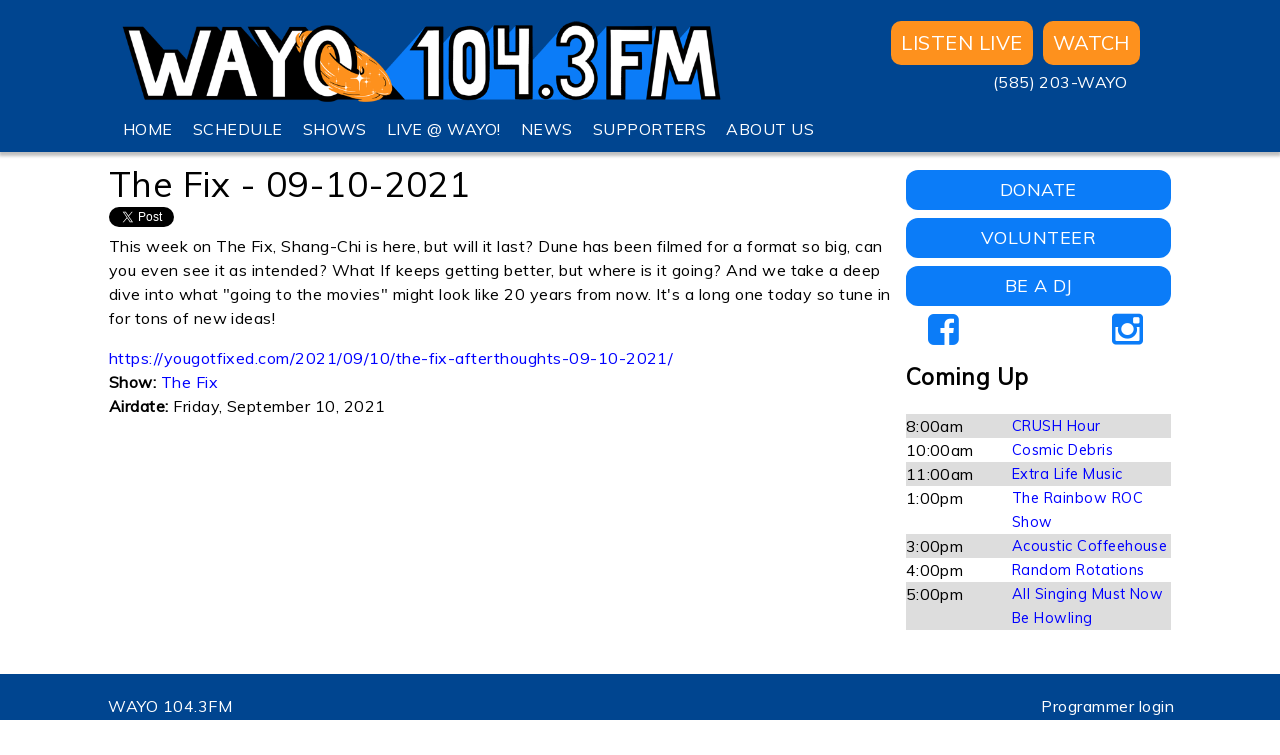

--- FILE ---
content_type: text/html; charset=utf-8
request_url: https://wayofm.org/shows/episodes/09102021
body_size: 6731
content:
<!DOCTYPE html>
<html lang="en" dir="ltr" prefix="fb: http://ogp.me/ns/fb# content: http://purl.org/rss/1.0/modules/content/ dc: http://purl.org/dc/terms/ foaf: http://xmlns.com/foaf/0.1/ og: http://ogp.me/ns# rdfs: http://www.w3.org/2000/01/rdf-schema# sioc: http://rdfs.org/sioc/ns# sioct: http://rdfs.org/sioc/types# skos: http://www.w3.org/2004/02/skos/core# xsd: http://www.w3.org/2001/XMLSchema#">
<head>
  <meta http-equiv="Content-Type" content="text/html; charset=utf-8" />
<link rel="canonical" href="/shows/episodes/09102021" />
<link rel="shortlink" href="/node/10306" />
  <title>The Fix - 09-10-2021 | WAYO 104.3FM Rochester, NY | Way out, right here.</title>
  <meta property="og:title" content="WAYO 104.3FM - Rochester, NY" />
  <meta property="og:image" content="https://wayofm.org/images/wayologo-final-fullsize.png" />
  <meta property="og:image:width" content="1193" />
  <meta property="og:image:height" content="558" />
  <meta property="og:url" content="https://wayofm.org" />
  <meta property="og:description" content="WAYO is a free-form, low-power station in Rochester, NY providing diverse and idiosyncratic arts and cultural programming." />
  <link type="text/css" rel="stylesheet" href="https://wayofm.org/sites/default/files/css/css_xE-rWrJf-fncB6ztZfd2huxqgxu4WO-qwma6Xer30m4.css" media="all" />
<link type="text/css" rel="stylesheet" href="https://wayofm.org/sites/default/files/css/css_xeyKJYTS7TiCy9jvd1xgwo0PXpfvadjGDsWIGs8oKPc.css" media="all" />
<link type="text/css" rel="stylesheet" href="https://wayofm.org/sites/default/files/css/css_phOkOkWE9c10km53mil_IhIEJWl956-z8jQRtpbG5C0.css" media="all" />
<link type="text/css" rel="stylesheet" href="https://wayofm.org/sites/default/files/css/css_OnuYK13s3MZAM5Sx1Kb-_xYWasm5vIIp_Ra3UYJ5NeE.css" media="all" />
<link type="text/css" rel="stylesheet" href="https://wayofm.org/sites/default/files/css/css_HYjU2MmJjfS-hr8o2LbGFwU4YpYAfI4nnR1g2UH_cxU.css" media="print" />
<link type="text/css" rel="stylesheet" href="https://wayofm.org/sites/default/files/css/css_hu-FjESb6_oOH12A0bZ-xE-mNjtLBgFC89-gR1jzRDc.css" media="all" />
  <script type="text/javascript" src="https://wayofm.org/sites/default/files/js/js_ypadrG4kz9-JBpNOXmgjyVozLCJG_1RP3Ig-iqWR8n0.js"></script>
<script type="text/javascript" src="https://wayofm.org/sites/default/files/js/js_9HeVfqTrx9-csSKAsKHV6SuVq6Kos1ovsFk-19-Vl_U.js"></script>
<script type="text/javascript">
<!--//--><![CDATA[//><!--
var _paq = _paq || [];(function(){var u=(("https:" == document.location.protocol) ? "https://stats.wayofm.org/" : "http://stats.wayofm.org/");_paq.push(["setSiteId", "1"]);_paq.push(["setTrackerUrl", u+"piwik.php"]);_paq.push(["setDoNotTrack", 1]);_paq.push(["trackPageView"]);_paq.push(["setIgnoreClasses", ["no-tracking","colorbox"]]);_paq.push(["enableLinkTracking"]);var d=document,g=d.createElement("script"),s=d.getElementsByTagName("script")[0];g.type="text/javascript";g.defer=true;g.async=true;g.src=u+"piwik.js";s.parentNode.insertBefore(g,s);})();
//--><!]]>
</script>
<script type="text/javascript" src="//platform.twitter.com/widgets.js"></script>
<script type="text/javascript" src="//apis.google.com/js/plusone.js"></script>
<script type="text/javascript" src="//platform.linkedin.com/in.js"></script>
<script type="text/javascript" src="https://wayofm.org/sites/default/files/js/js_lhEymE6wbhDIkcT_o-Jff10-VF1cSgB6xxYnm9MIQp8.js"></script>
<script type="text/javascript">
<!--//--><![CDATA[//><!--
jQuery.extend(Drupal.settings, {"basePath":"\/","pathPrefix":"","ajaxPageState":{"theme":"basic","theme_token":"rDVHjJU42qihZTKfd49JsoI0WoBFc-7e5Tz_x9kgMtw","js":{"sites\/all\/modules\/jquery_update\/replace\/jquery\/1.10\/jquery.min.js":1,"misc\/jquery-extend-3.4.0.js":1,"misc\/jquery-html-prefilter-3.5.0-backport.js":1,"misc\/jquery.once.js":1,"misc\/drupal.js":1,"sites\/all\/libraries\/colorbox\/jquery.colorbox-min.js":1,"sites\/all\/modules\/colorbox\/js\/colorbox.js":1,"sites\/all\/modules\/colorbox\/styles\/default\/colorbox_style.js":1,"sites\/all\/modules\/matomo\/matomo.js":1,"0":1,"\/\/platform.twitter.com\/widgets.js":1,"\/\/apis.google.com\/js\/plusone.js":1,"\/\/platform.linkedin.com\/in.js":1,"sites\/all\/themes\/basic\/js\/build\/scripts.js":1,"sites\/all\/themes\/basic\/js\/build\/modernizr.js":1},"css":{"modules\/system\/system.base.css":1,"modules\/system\/system.menus.css":1,"modules\/system\/system.messages.css":1,"modules\/system\/system.theme.css":1,"sites\/all\/modules\/calendar\/css\/calendar_multiday.css":1,"modules\/comment\/comment.css":1,"sites\/all\/modules\/date\/date_repeat_field\/date_repeat_field.css":1,"modules\/field\/theme\/field.css":1,"sites\/all\/modules\/logintoboggan\/logintoboggan.css":1,"modules\/node\/node.css":1,"modules\/search\/search.css":1,"sites\/all\/modules\/ubercart\/uc_order\/uc_order.css":1,"sites\/all\/modules\/ubercart\/uc_product\/uc_product.css":1,"sites\/all\/modules\/ubercart\/uc_store\/uc_store.css":1,"modules\/user\/user.css":1,"sites\/all\/modules\/views\/css\/views.css":1,"sites\/all\/modules\/ckeditor\/css\/ckeditor.css":1,"sites\/all\/themes\/basic\/css\/tabs.css":1,"sites\/all\/modules\/colorbox\/styles\/default\/colorbox_style.css":1,"sites\/all\/modules\/ctools\/css\/ctools.css":1,"sites\/all\/modules\/easy_social\/css\/easy_social.css":1,"sites\/all\/modules\/date\/date_api\/date.css":1,"sites\/all\/themes\/basic\/css\/normalize.css":1,"sites\/all\/themes\/basic\/css\/default.css":1,"sites\/all\/themes\/basic\/css\/layout.css":1,"sites\/all\/themes\/basic\/css\/style.css":1,"sites\/all\/themes\/basic\/css\/print.css":1,"public:\/\/css_injector\/css_injector_1.css":1}},"colorbox":{"opacity":"0.85","current":"{current} of {total}","previous":"\u00ab Prev","next":"Next \u00bb","close":"Close","maxWidth":"98%","maxHeight":"98%","fixed":true,"mobiledetect":true,"mobiledevicewidth":"480px","specificPagesDefaultValue":"admin*\nimagebrowser*\nimg_assist*\nimce*\nnode\/add\/*\nnode\/*\/edit\nprint\/*\nprintpdf\/*\nsystem\/ajax\nsystem\/ajax\/*"},"better_exposed_filters":{"views":{"episodes_single_show":{"displays":{"block":{"filters":[]}}},"day_schedule":{"displays":{"block":{"filters":[]}}}}},"matomo":{"trackMailto":1,"trackColorbox":1}});
//--><!]]>
</script>
  	<!-- Piwik -->
	<!-- <script type="text/javascript">
	  // var _paq = _paq || [];
	  // _paq.push(['trackPageView']);
	  // _paq.push(['enableLinkTracking']);
	  // (function() {
		// var u="//stats.wayofm.org/";
		// _paq.push(['setTrackerUrl', u+'piwik.php']);
		// _paq.push(['setSiteId', 1]);
		// var d=document, g=d.createElement('script'), s=d.getElementsByTagName('script')[0];
		// g.type='text/javascript'; g.async=true; g.defer=true; g.src=u+'piwik.js'; s.parentNode.insertBefore(g,s);
	  // })();
	</script>
	<noscript><p><img src="//stats.wayofm.org/piwik.php?idsite=1" style="border:0;" alt="" /></p></noscript>
	<!-- End Piwik Code -->

  <script type="text/javascript" src="/sites/all/libraries/jplayer/jquery.jplayer.min.js"></script>
  <script type="text/javascript" src="/sites/all/libraries/jplayer/skin/flat-audio/js/flat.audio.js"></script>
  <link type="text/css" href="/sites/all/libraries/jplayer/skin/flat-audio/css/flat.audio.css" rel="stylesheet" />
  <link href='https://fonts.googleapis.com/css?family=Roboto' rel='stylesheet' type='text/css'>
  <link href="https://fonts.googleapis.com/icon?family=Material+Icons" rel="stylesheet">
  <link rel="stylesheet" href="https://maxcdn.bootstrapcdn.com/font-awesome/4.6.1/css/font-awesome.min.css">
  <meta name="viewport" content="width=device-width, initial-scale=1.0, maximum-scale=1.0, user-scalable=0" />
</head>
<body class="html not-front not-logged-in one-sidebar sidebar-first page-node page-node- page-node-10306 node-type-episode role-anonymous-user with-subnav page-shows-episodes-09102021 section-shows" >
  <div id="skip">
    <a href="#content">Jump to Navigation</a>
  </div>
    <div id="page" class="page">

  <!-- ______________________ HEADER _______________________ -->

  <header id="header">
    <div class="container">
      
      
              <div id="header-region">
            <div class="block block-block block-odd first block" data-bid="53">
            
    <div id="headerleft">
  <i class="material-icons">menu</i>
</div>
<div id="logo">
  <a href="/"><img src="/images/weblogo_trans.png" /></a>
</div>
<div id="headerright">
<div id="listenlive">
    <a onclick="javascript:void window.open('/listen-live/','1301518894700','width=560,height=500,toolbar=0,menubar=0,location=0,status=0,scrollbars=0,resizable=0,left=10,top=10');return false;" href="#" alt="Tune in to WAYO">Listen Live</a><br />
    <a href="/live" target="_blank">WATCH</a>
  </div>
<div id="callin">
    <a href="tel:+15852039296">(585) 203-WAYO</a>
  </div>
<div id="social">
  </div>
</div>
</div> <!-- /block --><div class="block block-system block-menu block-even last block" data-bid="40">
            
    <ul class="menu"><li class="first leaf home mid-746"><a href="/" title="">HOME</a></li>
<li class="leaf how-to-listen mid-750"><a href="/listen" title="">HOW TO LISTEN</a></li>
<li class="leaf schedule mid-747"><a href="/schedule/day" title="">SCHEDULE</a></li>
<li class="leaf shows mid-748"><a href="/shows/all" title="">SHOWS</a></li>
<li class="leaf live-wayo- mid-1127"><a href="/shows/live-wayo" title="">LIVE @ WAYO!</a></li>
<li class="leaf news mid-766"><a href="/news" title="">NEWS</a></li>
<li class="leaf supporters mid-767"><a href="/supporters" title="">SUPPORTERS</a></li>
<li class="last leaf about-us mid-749"><a href="/about" title="">ABOUT US</a></li>
</ul></div> <!-- /block -->        </div>
          </div>
  </header> <!-- /header -->

  
  <!-- ______________________ MAIN _______________________ -->

  <div id="main">
    <div class="container">
      <section id="content">
  
                      <!-- <div id="content-header"> -->

              
                              <div id="highlighted">  <div class="block block-block block-odd first last block" data-bid="140">
            
    <div id="listenlivemobile">
    <a onclick="javascript:void window.open('/listen-live/','1301518894700','width=560,height=500,toolbar=0,menubar=0,location=0,status=0,scrollbars=0,resizable=0,left=10,top=10');return false;" href="#" alt="Tune in to WAYO">Listen Live</a><br />
    <a href="/live" target="_blank">WATCH</a>
</div>
</div> <!-- /block --></div>
              
              
                              <h1 class="title">The Fix - 09-10-2021</h1>
              
                                          
              
              
            <!-- </div> /#content-header -->
          
          <div id="content-area">
              <div class="block block-easy-social block-odd first block" data-bid="156">
            
    <div class="easy_social_box clearfix horizontal easy_social_lang_en">
            <div class="easy_social-widget easy_social-widget-twitter first"><a href="http://twitter.com/share" class="twitter-share-button"
data-url="https://wayofm.org/shows/episodes/09102021"
data-count="horizontal"
data-lang = "en"
data-via=""
data-related=":Check it out!"
data-text="WAYO 104.3FM Rochester, NY | Way out, right here.">Tweet</a></div>
          <div class="easy_social-widget easy_social-widget-facebook"><iframe src="//www.facebook.com/plugins/like.php?locale=en_US&amp;href=https%3A//wayofm.org/shows/episodes/09102021&amp;send=false&amp;layout=button_count&amp;width=88&amp;show_faces=true&amp;action=like&amp;colorscheme=light&amp;font=&amp;height=21&amp;appId=" scrolling="no" frameborder="0" style="border:none; overflow:hidden; width:88px; height:21px;" allowTransparency="true"></iframe></div>
          <div class="easy_social-widget easy_social-widget-googleplus"><div class="g-plusone" data-size="medium" data-annotation="bubble" data-href="https://wayofm.org/shows/episodes/09102021"></div></div>
          <div class="easy_social-widget easy_social-widget-linkedin last"><script type="in/share" data-url="https://wayofm.org/shows/episodes/09102021" data-counter="right"></script></div>
  </div> <!-- /.easy_social_box --></div> <!-- /block -->
<article class="node node-episode node-promoted node-odd" data-nid="10306" >

      <header>
                  <span property="dc:title" content="The Fix - 09-10-2021" class="rdf-meta element-hidden"></span><span property="sioc:num_replies" content="0" datatype="xsd:integer" class="rdf-meta element-hidden"></span>
      
          </header>
  
  <div class="content">
    <div class="field field-name-body field-type-text-with-summary field-label-hidden"><div class="field-items"><div class="field-item even" property="content:encoded"><p>This week on The Fix, Shang-Chi is here, but will it last? Dune has been filmed for a format so big, can you even see it as intended? What If keeps getting better, but where is it going? And we take a deep dive into what "going to the movies" might look like 20 years from now. It's a long one today so tune in for tons of new ideas!</p>
<div><a href="https://yougotfixed.com/2021/09/10/the-fix-afterthoughts-09-10-2021/">https://yougotfixed.com/2021/09/10/the-fix-afterthoughts-09-10-2021/</a></div>
</div></div></div><div class="field field-name-field-show-select field-type-entityreference field-label-inline clearfix"><div class="field-label">Show:&nbsp;</div><div class="field-items"><div class="field-item even"><a href="/shows/fix">The Fix</a></div></div></div><div class="field field-name-field-airdate field-type-datetime field-label-inline clearfix"><div class="field-label">Airdate:&nbsp;</div><div class="field-items"><div class="field-item even"><span class="date-display-single" property="dc:date" datatype="xsd:dateTime" content="2021-09-10T00:00:00-04:00">Friday, September 10, 2021</span></div></div></div><div class="field field-name-field-mixcloud-link field-type-text field-label-hidden"><div class="field-items"><div class="field-item even"><iframe width="100%" height="120" src="https://www.mixcloud.com/widget/iframe/?feed=https%3A%2F%2Fwww.mixcloud.com%2FVvyto%2Fthe-fix-09-10-2021%2F&hide_cover=1&light=1" frameborder="0"></iframe></div></div></div>  </div> <!-- /content -->

  
      <div class="links">
          </div> <!-- /links -->
  
  </article> <!-- /article #node -->          </div>

          
      </section> <!-- /content-inner /content -->

              <aside id="sidebar-first">
            <div class="block block-block block-odd first block" data-bid="120">
            
    <!--<div id="donateimg"><a href = "https://donate.wayofm.org/"><img src = "/images/2023-24/2024WAYOFundraiser_Dates.jpg"></a></div>--><div id="donatebutton-desktop"><a href="https://donate.wayofm.org">DONATE</a></div>
<div id="volunteerbutton-desktop"><a href="/volunteer">VOLUNTEER</a></div>
<div id="applybutton-desktop"><a href="/apply">BE A DJ</a></div>
<div id="social-desktop">
<a href="https://www.facebook.com/wayoradio" target="_blank"><i class="fa fa-facebook-square"></i></a><br />
<a href="https://www.instagram.com/wayoradio/" target="_blank"><i class="fa fa-instagram"></i></a>
</div>
</div> <!-- /block --><div class="block block-views block-even last block" data-bid="131">
              <h3 class="title">Coming Up</h3>
        
    <div class="view view-day-schedule view-id-day_schedule view-display-id-block view-dom-id-c172de792a1fc6285830f9afb67ccb07">
        
  
  
      <div class="view-content">
        <div class="views-row views-row-1 views-row-odd views-row-first">
      
  <span class="views-field views-field-field-timeslot">        <span class="field-content"><span class="date-display-single" property="dc:date" datatype="xsd:dateTime" content="2026-01-19T08:00:00-05:00">8:00am</span></span>  </span>  
  <span class="views-field views-field-title">        <span class="field-content"><a href="/shows/crush-hour">CRUSH Hour</a></span>  </span>  </div>
  <div class="views-row views-row-2 views-row-even">
      
  <span class="views-field views-field-field-timeslot">        <span class="field-content"><span class="date-display-single" property="dc:date" datatype="xsd:dateTime" content="2026-01-19T10:00:00-05:00">10:00am</span></span>  </span>  
  <span class="views-field views-field-title">        <span class="field-content"><a href="/shows/cosmic-debris">Cosmic Debris</a></span>  </span>  </div>
  <div class="views-row views-row-3 views-row-odd">
      
  <span class="views-field views-field-field-timeslot">        <span class="field-content"><span class="date-display-single" property="dc:date" datatype="xsd:dateTime" content="2026-01-19T11:00:00-05:00">11:00am</span></span>  </span>  
  <span class="views-field views-field-title">        <span class="field-content"><a href="/shows/extra-life-music">Extra Life Music</a></span>  </span>  </div>
  <div class="views-row views-row-4 views-row-even">
      
  <span class="views-field views-field-field-timeslot">        <span class="field-content"><span class="date-display-single" property="dc:date" datatype="xsd:dateTime" content="2026-01-19T13:00:00-05:00">1:00pm</span></span>  </span>  
  <span class="views-field views-field-title">        <span class="field-content"><a href="/shows/rainbow-roc-show">The Rainbow ROC Show</a></span>  </span>  </div>
  <div class="views-row views-row-5 views-row-odd">
      
  <span class="views-field views-field-field-timeslot">        <span class="field-content"><span class="date-display-single" property="dc:date" datatype="xsd:dateTime" content="2026-01-19T15:00:00-05:00">3:00pm</span></span>  </span>  
  <span class="views-field views-field-title">        <span class="field-content"><a href="/shows/acoustic-coffeehouse">Acoustic Coffeehouse</a></span>  </span>  </div>
  <div class="views-row views-row-6 views-row-even">
      
  <span class="views-field views-field-field-timeslot">        <span class="field-content"><span class="date-display-single" property="dc:date" datatype="xsd:dateTime" content="2026-01-19T16:00:00-05:00">4:00pm</span></span>  </span>  
  <span class="views-field views-field-title">        <span class="field-content"><a href="/shows/random-rotations">Random Rotations</a></span>  </span>  </div>
  <div class="views-row views-row-7 views-row-odd views-row-last">
      
  <span class="views-field views-field-field-timeslot">        <span class="field-content"><span class="date-display-single" property="dc:date" datatype="xsd:dateTime" content="2026-01-19T17:00:00-05:00">5:00pm</span></span>  </span>  
  <span class="views-field views-field-title">        <span class="field-content"><a href="/shows/all-singing-must-now-be-howling">All Singing Must Now Be Howling</a></span>  </span>  </div>
    </div>
  
  
  
  
  
  
</div></div> <!-- /block -->        </aside>
       <!-- /sidebar-first -->

       <!-- /sidebar-second -->
    </div>
  </div> <!-- /main -->

  <!-- ______________________ FOOTER _______________________ -->

      <footer id="footer">
      <div class="container">
        <div class="block block-block block-odd first block" data-bid="152">
            
    <div id="social-mobile"><a href="https://www.facebook.com/wayoradio" target="_blank"><i class="fa fa-facebook-square"></i></a><br />
<a href="https://www.instagram.com/wayoradio/" target="_blank"><i class="fa fa-instagram"></i></a></div>
</div> <!-- /block --><div class="block block-block block-even block" data-bid="144">
            
    <p>WAYO 104.3FM<br />
1237 E Main St<br />
Rochester, NY 14609<br />
<a href="mailto:info@wayofm.org">info@wayofm.org</a></p>
<p><a href="/contact">Contact Us</a></p>
<p><a href="/signup">Join our mailing list</a></p>
<p>© 2015-2025 WAYO Radio Inc, All Rights Reserved</p>
</div> <!-- /block --><div class="block block-block block-odd last block" data-bid="172">
            
    <p><a href="/user">Programmer login</a></p>
</div> <!-- /block -->      </div>
    </footer> <!-- /footer -->
  
</div> <!-- /page -->
    <script>

	function showDay(day) {
		var dayClass = "." + day;
		var dayID = "#" + day;
		jQuery('.view-new-day-view-2016 .views-row').hide();
		jQuery('.view-new-day-view-2016 .views-row').has(dayClass).show();
		jQuery('.view-new-day-view-2016 a.day-link, .view-new-day-view-2016 a.filter-link').each( function() {
			jQuery(this).removeClass('active');	
		});
		jQuery(dayID).addClass('active');
	}
	
	function showType(type) {
		if (type == "All") {
			jQuery('.view-all-shows-2016 a.filter-link, .view-all-shows-2016 a.day-link').each( function() {
				jQuery(this).removeClass('active');	
			});
			jQuery('.view-all-shows-2016 .views-row').show();
		} else {
			var typeClass = "." + type;
			var typeID = "#" + type;
			jQuery('.view-all-shows-2016 .views-row').hide();
			jQuery('.view-all-shows-2016 .views-row').has(typeClass).show();
			jQuery('.view-all-shows-2016 a.filter-link, .view-all-shows-2016 a.day-link').each( function() {
				jQuery(this).removeClass('active');	
			});
			jQuery(typeID).addClass('active');
		}
	}

	function replaceHomeImages(type) {
		// random boombox photo
		var boomboximage = ["/images/boombox/01.jpg","/images/boombox/02.jpg","/images/boombox/03.jpg","/images/boombox/04.jpg","/images/boombox/05.jpg","/images/boombox/06.jpg","/images/boombox/07.jpg","/images/boombox/08.jpg","/images/boombox/09.jpg","/images/boombox/10.jpg"];
		var rndnum = Math.floor(Math.random() * 10);

		if (type === 'now') {
			// now playing background image
			var imagepath = jQuery('[data-bid="56"] .views-field-field-image').text();
			var imagestyle = 'url("/images/transbg.png"), url("' + imagepath + '"), url(' + boomboximage[rndnum] + ')';
			jQuery('[data-bid="56"]').css('background-image', imagestyle);
		}

		if (type === 'coming') {
			// up next background image
			var imagepath = jQuery('[data-bid="61"] .views-field-field-image').text();
			var imagestyle = 'url("/images/transbg.png"), url("' + imagepath + '")';
			jQuery('[data-bid="61"]').css('background-image', imagestyle);
		}
	}
	
	jQuery(document).ready( function() {

		// enable menu toggling when menu button is clicked
		jQuery('#headerleft').click( function() {
			jQuery('[data-bid="40"]').slideToggle();
		});

		// enable 10-minute schedule auto-update on homepage
		if (document.location.pathname === '/') {
			replaceHomeImages('now');
			replaceHomeImages('coming');
			setInterval(function(){ 
				jQuery.ajax({
					url: Drupal.settings.basePath + 'views/ajax',
					type: 'post',
					data: {
						view_name: 'now_playing',
						view_display_id: 'block'
					},
					dataType: 'json',
					success: function (response) {
						if (response[1] !== undefined) {
							var viewHtml = response[1].data;
							jQuery('.view-id-now_playing').remove();
							jQuery('div[data-bid=56]').append(viewHtml);
							Drupal.attachBehaviors();
							replaceHomeImages('now');
						}
					}
				});
				jQuery.ajax({
					url: Drupal.settings.basePath + 'views/ajax',
					type: 'post',
					data: {
						view_name: 'coming_up',
						view_display_id: 'block'
					},
					dataType: 'json',
					success: function (response) {
						if (response[1] !== undefined) {
							var viewHtml = response[1].data;
							jQuery('.view-id-coming_up').remove();
							jQuery('div[data-bid=61]').append(viewHtml);
							Drupal.attachBehaviors();
							replaceHomeImages('coming');
						}
					}
				});
			}, 600000);
		}
		
		// show current day on day schedule
		var currentDate	= new Date();
		var weekday = new Array(7);
		weekday[0]=  "Sunday";
		weekday[1] = "Monday";
		weekday[2] = "Tuesday";
		weekday[3] = "Wednesday";
		weekday[4] = "Thursday";
		weekday[5] = "Friday";
		weekday[6] = "Saturday";
		var currentDay = weekday[currentDate.getDay()];
		showDay(currentDay);
		
		// enable day links on day schedule
		jQuery('.view-new-day-view-2016 a.day-link').click( function() {
			var dayToShow = jQuery(this).attr('id');
			showDay(dayToShow);
		});
		
		// enable filter links on all shows page
		jQuery('.view-all-shows-2016 a.filter-link').click( function() {
			var typeToShow = jQuery(this).attr('id');
			showType(typeToShow);
		});
		
	});
	
	</script>

</body>
</html>

--- FILE ---
content_type: text/html; charset=utf-8
request_url: https://accounts.google.com/o/oauth2/postmessageRelay?parent=https%3A%2F%2Fwayofm.org&jsh=m%3B%2F_%2Fscs%2Fabc-static%2F_%2Fjs%2Fk%3Dgapi.lb.en.2kN9-TZiXrM.O%2Fd%3D1%2Frs%3DAHpOoo_B4hu0FeWRuWHfxnZ3V0WubwN7Qw%2Fm%3D__features__
body_size: 160
content:
<!DOCTYPE html><html><head><title></title><meta http-equiv="content-type" content="text/html; charset=utf-8"><meta http-equiv="X-UA-Compatible" content="IE=edge"><meta name="viewport" content="width=device-width, initial-scale=1, minimum-scale=1, maximum-scale=1, user-scalable=0"><script src='https://ssl.gstatic.com/accounts/o/2580342461-postmessagerelay.js' nonce="511NB2Vrqb-_rhWPWq1yew"></script></head><body><script type="text/javascript" src="https://apis.google.com/js/rpc:shindig_random.js?onload=init" nonce="511NB2Vrqb-_rhWPWq1yew"></script></body></html>